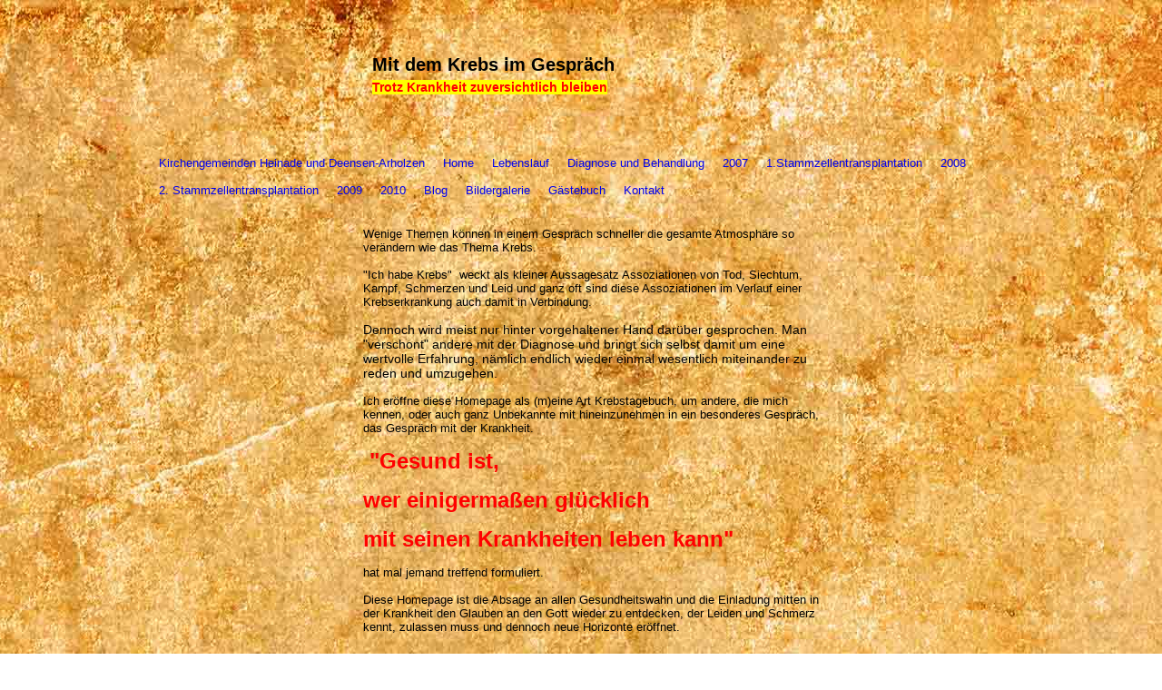

--- FILE ---
content_type: text/html; charset=utf-8
request_url: https://melcher-holzminden.de/http/-/melcher-holzminden-de
body_size: 19838
content:
<!DOCTYPE html><html><head><meta http-equiv="Content-Type" content="text/html; charset=UTF-8"><title>Glauben und Krebs</title><meta name="keywords" content="Krebs; Glauben; Multiples Myelom; UMG Göttingen; Stammzellentransplantation; Stammzellapherese"><link href="https://melcher-holzminden.de/http/-/melcher-holzminden-de" rel="canonical"><meta content="Glauben und Krebs" property="og:title"><meta content="website" property="og:type"><meta content="https://melcher-holzminden.de/http/-/melcher-holzminden-de" property="og:url"><script>
              window.beng = window.beng || {};
              window.beng.env = {
                language: "en",
                country: "US",
                mode: "deploy",
                context: "page",
                pageId: "000002562139",
                skeletonId: "",
                scope: "HTO01FLQJTWC",
                isProtected: false,
                navigationText: "Home",
                instance: "1",
                common_prefix: "https://homepagedesigner.telekom.de",
                design_common: "https://homepagedesigner.telekom.de/beng/designs/",
                design_template: "oem/cm_sb_012_2",
                path_design: "https://homepagedesigner.telekom.de/beng/designs/data/oem/cm_sb_012_2/",
                path_res: "https://homepagedesigner.telekom.de/res/",
                path_bengres: "https://homepagedesigner.telekom.de/beng/res/",
                masterDomain: "",
                preferredDomain: "",
                preprocessHostingUri: function(uri) {
                  
                    return uri || "";
                  
                },
                hideEmptyAreas: false
              };
            </script><script xmlns="http://www.w3.org/1999/xhtml" src="https://homepagedesigner.telekom.de/cm4all-beng-proxy/beng-proxy.js">;</script><link xmlns="http://www.w3.org/1999/xhtml" rel="stylesheet" href="https://homepagedesigner.telekom.de/.cm4all/e/static/3rdparty/font-awesome/css/font-awesome.min.css"></link><link rel="stylesheet" type="text/css" href="//homepagedesigner.telekom.de/.cm4all/res/static/libcm4all-js-widget/3.89.7/css/widget-runtime.css"/>

<link rel="stylesheet" type="text/css" href="//homepagedesigner.telekom.de/.cm4all/res/static/beng-editor/5.3.130/css/deploy.css"/>

<link rel="stylesheet" type="text/css" href="//homepagedesigner.telekom.de/.cm4all/res/static/libcm4all-js-widget/3.89.7/css/slideshow-common.css"/>

<script src="//homepagedesigner.telekom.de/.cm4all/res/static/jquery-1.7/jquery.js">;</script><script src="//homepagedesigner.telekom.de/.cm4all/res/static/prototype-1.7.3/prototype.js">;</script><script src="//homepagedesigner.telekom.de/.cm4all/res/static/jslib/1.4.1/js/legacy.js">;</script><script src="//homepagedesigner.telekom.de/.cm4all/res/static/libcm4all-js-widget/3.89.7/js/widget-runtime.js">;</script>

<script src="//homepagedesigner.telekom.de/.cm4all/res/static/libcm4all-js-widget/3.89.7/js/slideshow-common.js">;</script>

<script src="//homepagedesigner.telekom.de/.cm4all/res/static/beng-editor/5.3.130/js/deploy.js">;</script>

<script>
                (function() {
                  var mobileAgent = MobileBrowserSwitch.isMobileAgent(navigator.userAgent);
                  if (mobileAgent) {
                    var url = window.location.pathname;
                    if (url.endsWith("/")) {
                      url = url.substring(0, url.length - 1);
                    }
                    if (url.endsWith("/index.php")) {
                      url = url.substring(0, url.length - 10);
                    }
                    if (!/1,auth,8,1$/.test(url) && !/1%2Cauth%2C8%2C1$/.test(url)) {
                      url += "/mobile/";
                      window.location.pathname = url;
                    }
                  }
                })();
              </script><link rel="stylesheet" type="text/css" href="https://homepagedesigner.telekom.de/.cm4all/designs/static/oem/cm_sb_012_2/1671062693.1/css/main.css"><!--$Id: template.xsl 1213 2011-04-19 14:40:32Z haeusler $--><link href="/.cm4all/handler.php/vars.css?v=20210316064301" type="text/css" rel="stylesheet"><style type="text/css">.cm-logo {background-image: url("/.cm4all/sysdb.iproc/keyvisuals/170872c75a857ee81605973853b0148e546d.jpg/scale_0_0/170872c75a857ee81605973853b0148e546d.jpg");background-position: 50% 50%;
background-size: auto 100%;
background-repeat: no-repeat;
      }</style><script type="text/javascript">window.cmLogoWidgetId = "CMTOI_cm4all_com_widgets_Logo_14722012";
            window.cmLogoGetCommonWidget = function (){
                return new cm4all.Common.Widget({
            base    : "/http/-/melcher-holzminden-de",
            session : "",
            frame   : "",
            path    : "CMTOI_cm4all_com_widgets_Logo_14722012"
        })
            };
            window.logoConfiguration = {
                "cm-logo-x" : "50%",
        "cm-logo-y" : "50%",
        "cm-logo-v" : "2.0",
        "cm-logo-w" : "auto",
        "cm-logo-h" : "100%",
        "cm-logo-di" : "oem/cm_sb_012_2",
        "cm-logo-u" : "public-service://0/",
        "cm-logo-k" : "/.cm4all/sysdb/keyvisuals/170872c75a857ee81605973853b0148e546d.jpg",
        "cm-logo-bc" : "",
        "cm-logo-ln" : "",
        "cm-logo-ln$" : "",
        "cm-logo-hi" : false
        ,
        _logoBaseUrl : "\/.cm4all\/sysdb.iproc\/keyvisuals\/170872c75a857ee81605973853b0148e546d.jpg\/scale_0_0\/",
        _logoPath : "170872c75a857ee81605973853b0148e546d.jpg"
        };
          jQuery(document).ready(function() {
            var logoElement = jQuery(".cm-logo");
            logoElement.attr("role", "img");
            logoElement.attr("tabindex", "0");
            logoElement.attr("aria-label", "logo");
          });
        </script><link rel="icon" href="data:;base64,iVBORw0KGgo="/><style id="cm_table_styles"></style><style id="cm_background_queries">            @media(min-width: 100px), (min-resolution: 72dpi), (-webkit-min-device-pixel-ratio: 1) {.cm-background{background-image:url("/.cm4all/uproc.php/1500/backgrounds/.bif_19232297_cm-a.jpg/picture-200?_=19bcfb3c826");}}@media(min-width: 100px), (min-resolution: 144dpi), (-webkit-min-device-pixel-ratio: 2) {.cm-background{background-image:url("/.cm4all/uproc.php/1500/backgrounds/.bif_19232297_cm-a.jpg/picture-400?_=19bcfb3c826");}}@media(min-width: 200px), (min-resolution: 72dpi), (-webkit-min-device-pixel-ratio: 1) {.cm-background{background-image:url("/.cm4all/uproc.php/1500/backgrounds/.bif_19232297_cm-a.jpg/picture-400?_=19bcfb3c826");}}@media(min-width: 200px), (min-resolution: 144dpi), (-webkit-min-device-pixel-ratio: 2) {.cm-background{background-image:url("/.cm4all/uproc.php/1500/backgrounds/.bif_19232297_cm-a.jpg/picture-800?_=19bcfb3c826");}}@media(min-width: 400px), (min-resolution: 72dpi), (-webkit-min-device-pixel-ratio: 1) {.cm-background{background-image:url("/.cm4all/uproc.php/1500/backgrounds/.bif_19232297_cm-a.jpg/picture-800?_=19bcfb3c826");}}@media(min-width: 400px), (min-resolution: 144dpi), (-webkit-min-device-pixel-ratio: 2) {.cm-background{background-image:url("/.cm4all/uproc.php/1500/backgrounds/.bif_19232297_cm-a.jpg/picture-1200?_=19bcfb3c826");}}@media(min-width: 600px), (min-resolution: 72dpi), (-webkit-min-device-pixel-ratio: 1) {.cm-background{background-image:url("/.cm4all/uproc.php/1500/backgrounds/.bif_19232297_cm-a.jpg/picture-1200?_=19bcfb3c826");}}@media(min-width: 600px), (min-resolution: 144dpi), (-webkit-min-device-pixel-ratio: 2) {.cm-background{background-image:url("/.cm4all/uproc.php/1500/backgrounds/.bif_19232297_cm-a.jpg/picture-1600?_=19bcfb3c826");}}@media(min-width: 800px), (min-resolution: 72dpi), (-webkit-min-device-pixel-ratio: 1) {.cm-background{background-image:url("/.cm4all/uproc.php/1500/backgrounds/.bif_19232297_cm-a.jpg/picture-1600?_=19bcfb3c826");}}@media(min-width: 800px), (min-resolution: 144dpi), (-webkit-min-device-pixel-ratio: 2) {.cm-background{background-image:url("/.cm4all/uproc.php/1500/backgrounds/.bif_19232297_cm-a.jpg/picture-2600?_=19bcfb3c826");}}
</style></head><body ondrop="return false;" class=" device-desktop cm-deploy cm-deploy-342"><div class="cm-background" data-cm-qa-bg="image"></div><div class="cm-background-video" data-cm-qa-bg="video"></div><div class="cm-background-effects" data-cm-qa-bg="effect"></div><div id="page"><div id="header"><div id="logo" class="cm-logo"> </div><div id="header_inner"><h1 style="visibility:visible;"><span style='font-size: 20px; font-family: "Open Sans Condensed", sans-serif;'>Mit dem Krebs im Gespräch</span></h1><h2 style="visibility:visible;"><span style='font-size: 14px; font-family: "Open Sans Condensed", sans-serif; color: #ff0000;'><span style="background-color: #ffff00;">Trotz Krankheit zuversichtlich bleiben</span> </span></h2></div></div><div id="nav_container"><div id="cm_navigation"><ul id="cm_mainnavigation"><li id="cm_navigation_pid_610010"><a title="Kirchengemeinden Heinade und Deensen-Arholzen" href="/kg-heinade-deensen-info" class="cm_anchor">Kirchengemeinden Heinade und Deensen-Arholzen</a></li><li id="cm_navigation_pid_2562139" class="cm_current"><a title="Home" href="/http/-/melcher-holzminden-de" class="cm_anchor">Home</a></li><li id="cm_navigation_pid_2566038"><a title="Lebenslauf" href="/Lebenslauf" class="cm_anchor">Lebenslauf</a></li><li id="cm_navigation_pid_2566042"><a title="Diagnose und Behandlung" href="/Diagnose-und-Behandlung" class="cm_anchor">Diagnose und Behandlung</a></li><li id="cm_navigation_pid_2566094"><a title="2007" href="/2007" class="cm_anchor">2007</a></li><li id="cm_navigation_pid_3824310"><a title="1.Stammzellentransplantation" href="/1-Stammzellentransplantation" class="cm_anchor">1.Stammzellentransplantation</a></li><li id="cm_navigation_pid_2566095"><a title="2008" href="/2008" class="cm_anchor">2008</a></li><li id="cm_navigation_pid_3824314"><a title="2. Stammzellentransplantation" href="/2-Stammzellentransplantation" class="cm_anchor">2. Stammzellentransplantation</a></li><li id="cm_navigation_pid_2566096"><a title="2009" href="/2009" class="cm_anchor">2009</a></li><li id="cm_navigation_pid_2566097"><a title="2010" href="/2010" class="cm_anchor">2010</a></li><li id="cm_navigation_pid_2562138"><a title="Blog" href="/Blog" class="cm_anchor">Blog</a></li><li id="cm_navigation_pid_2562137"><a title="Bildergalerie" href="/Bildergalerie" class="cm_anchor">Bildergalerie</a></li><li id="cm_navigation_pid_2562136"><a title="Gästebuch" href="/Gaestebuch" class="cm_anchor">Gästebuch</a></li><li id="cm_navigation_pid_2562135"><a title="Kontakt" href="/Kontakt" class="cm_anchor">Kontakt</a></li></ul></div></div><div id="keyvisual" class="cm-kv-0"> </div><table id="content_wrapper" cellpadding="0" cellspacing="0" border="0"><tr><td id="content_left_wrapper" valign="top"><div id="content_left"> </div></td><td id="content_main_wrapper" valign="top"><div class="content_main" data-cm-hintable="yes"><p> </p><p>Wenige Themen können in einem Gespräch schneller die gesamte Atmosphäre so verändern wie das Thema Krebs.</p><p>"Ich habe Krebs"  weckt als kleiner Aussagesatz Assoziationen von Tod, Siechtum, Kampf, Schmerzen und Leid und ganz oft sind diese Assoziationen im Verlauf einer Krebserkrankung auch damit in Verbindung. </p><p><span style="font-size: 14px;">Dennoch wird meist nur hinter vorgehaltener Hand darüber gesprochen. Man "verschont" andere mit der Diagnose und bringt sich selbst damit um eine wertvolle Erfahrung, nämlich endlich wieder einmal wesentlich miteinander zu reden und umzugehen.</span></p><p><span style="font-size: small;">Ich eröffne diese Homepage als (m)eine Art Krebstagebuch, um andere, die mich kennen, oder auch ganz Unbekannte mit hineinzunehmen in ein besonderes Gespräch, das Gespräch mit der Krankheit.</span></p><p><span style="font-size: x-large; text-align: center;"> <strong style="text-align: center;"><span style="color: #ff0000;">"Gesund ist, </span></strong></span></p><p><span style="color: #ff0000; font-size: x-large; text-align: center;"><strong style="text-align: center;">wer einigermaßen glücklich </strong></span></p><p><span style="color: #ff0000; font-size: x-large; text-align: center;"><strong style="text-align: center;">mit seinen Krankheiten leben kann"</strong></span></p><p>hat mal jemand treffend formuliert.</p><p>Diese Homepage ist die Absage an allen Gesundheitswahn und die Einladung mitten in der Krankheit den Glauben an den Gott wieder zu entdecken, der Leiden und Schmerz kennt, zulassen muss und dennoch neue Horizonte eröffnet.</p><p><br> </p><p>Wer bin ich?</p><p>Ich heiße Stefan Melcher und bin evangelischer Pfarrer in den beiden Kirchengemeinden Deensen-Arholzen und Heinade im schönen Weserbergland.</p><p>Seit 2006 weiß ich um eine Krebsdiagnose "<a href="http://myelom.de/" target="_blank" rel="noreferrer noopener" class="cm_anchor">Multiples Myelom</a>", ein im Moment nicht heilbares Lymphom, das aber behandelbar ist. Seit April 2007 ist die Krankheit aktiv geworden. Mittlerweile hat sich eine ganze Reihe von Seiten angesammelt, die chronologisch angelegt sind.<br>Ich freue mich über Eintragungen im Gästebuch oder Mails.</p><p> </p><h1>Das Leben ist im Fluss</h1><p> </p><p>aber nicht immer gleitet dieser Fluss langsam und gleichmäßig dahin. Manchmal verengen sich die Täler und es reißt einen mit, unvorhergesehen, angstmachend.</p><p>Die Diagnose Krebs ist wie so eine Engstelle im Leben. Sie macht uns Angst. Wir denken an das Ende unseres Lebens, obwohl dieses ja noch weit entfernt liegen kann trotz Erkrankung. </p><p>Viele Menschen verschweigen ihre Diagnose, kehren sich in sich, verlieren ihren Lebensmut.</p><p>Das das nicht sein so sein muss, ist Anliegen dieser Internetseiten.</p><p>Nach meiner Diagnose "Multiples Myelom" im Jahre 2006 und verschiedensten Behandlungen, stehe ich nach wie vor mitten "im Leben".</p><p>Wann es zu Ende sein wird, weiß Gott, und er ist es auch, der mich durch ganz viele Situationen durch-getragen hat - zumindest glaube ich das so.</p><p>Lesen Sie von meinen Erfahrungen in den Behandlungen, ungeschönt, detailliert (weil gerade die Kleinigkeiten in der Therapie wichtig sind) und immer mit einem Schuss Humor.</p><p> </p><p>  </p><p> </p><div class="clearFloating" style="clear:both;height: 0px; width: auto;"></div><div id="widgetcontainer_CMTOI_cm4all_com_widgets_SeparatorToi_14722783" class="
				    cm_widget_block
					cm_widget cm4all_com_widgets_SeparatorToi cm_widget_block_center" style="width:100%; max-width:100%; "><div class="cm_widget_anchor"><a name="CMTOI_cm4all_com_widgets_SeparatorToi_14722783" id="widgetanchor_CMTOI_cm4all_com_widgets_SeparatorToi_14722783"><!--cm4all.com.widgets.SeparatorToi--></a></div><div style='position: relative; width: 100%;'><div style='border-top: 1px solid #ffcc00; margin: 1.2em 0em 1.2em 0em;'></div></div></div><p> </p><p>  </p><p> </p><p> </p><p> </p><p> </p><p> </p><p> </p><p> </p><p> </p><p> </p><p> </p><p> </p><p> </p><p> </p><p> </p><p> </p><p> </p><p> </p><p> </p><p> </p><p> </p><p> </p><div id="cm_bottom_clearer" style="clear: both;" contenteditable="false"></div></div></td><td id="content_right_wrapper" valign="top"><div class="content_sidebar"><div id="cm_subnavigation" style="display: none;"></div><div id="widgetbar_page_1" data-cm-hintable="yes"><p> </p></div><div id="widgetbar_site_1" data-cm-hintable="yes"><p> </p></div><div id="widgetbar_page_2" data-cm-hintable="yes"><p> </p></div><div id="widgetbar_site_2" data-cm-hintable="yes"><p> </p></div></div></td></tr></table><div id="pre_footer" class="clearfix"><div id="col1"> </div><div id="col2"> </div><div id="col3"> </div><div id="col4"> </div><div id="col5"> </div></div><div id="footer" data-cm-hintable="yes"> </div></div><div class="cm_widget_anchor"><a name="TKOMSI_cm4all_com_widgets_CookiePolicy_21687013" id="widgetanchor_TKOMSI_cm4all_com_widgets_CookiePolicy_21687013"><!--cm4all.com.widgets.CookiePolicy--></a></div><script data-tracking="true" data-cookie-settings-enabled="false" src="https://homepagedesigner.telekom.de/.cm4all/widgetres.php/cm4all.com.widgets.CookiePolicy/show.js?v=3.3.29" defer="defer" id="cookieSettingsScript"></script><noscript ><div style="position:absolute;bottom:0;" id="statdiv"><img alt="" height="1" width="1" src="https://homepagedesigner.telekom.de/.cm4all/_pixel.img?site=1650520-ha2ddFo2&amp;page=pid_2562139&amp;path=%2Fhttp%2F-%2Fmelcher-holzminden-de&amp;nt=Home"/></div></noscript><script  type="text/javascript">//<![CDATA[
            document.body.insertAdjacentHTML('beforeend', '<div style="position:absolute;bottom:0;" id="statdiv"><img alt="" height="1" width="1" src="https://homepagedesigner.telekom.de/.cm4all/_pixel.img?site=1650520-ha2ddFo2&amp;page=pid_2562139&amp;path=%2Fhttp%2F-%2Fmelcher-holzminden-de&amp;nt=Home&amp;domain='+escape(document.location.hostname)+'&amp;ref='+escape(document.referrer)+'"/></div>');
        //]]></script><script type="application/x-cm4all-cookie-consent" data-code=""></script><div style="display: none;" id="keyvisualWidgetVideosContainer"></div><style type="text/css">.cm-kv-0 {
background-color: transparent;
background-image: url("/.cm4all/sysdb.iproc/keyvisuals/1328ae9c0d15cd2382449e6c5ce316001cfd.jpg/scale_0_0/1328ae9c0d15cd2382449e6c5ce316001cfd.jpg");
background-position: -130px 0px;
background-size: 485px 647px;
background-repeat: no-repeat;
}
</style><style type="text/css">
			#keyvisual {
				overflow: hidden;
			}
			.kv-video-wrapper {
				width: 100%;
				height: 100%;
				position: relative;
			}
			</style><script type="text/javascript">
				jQuery(document).ready(function() {
					function moveTempVideos(slideshow, isEditorMode) {
						var videosContainer = document.getElementById('keyvisualWidgetVideosContainer');
						if (videosContainer) {
							while (videosContainer.firstChild) {
								var div = videosContainer.firstChild;
								var divPosition = div.className.substring('cm-kv-0-tempvideo-'.length);
								if (isEditorMode && parseInt(divPosition) > 1) {
									break;
								}
								videosContainer.removeChild(div);
								if (div.nodeType == Node.ELEMENT_NODE) {
									var pos = '';
									if (slideshow) {
										pos = '-' + divPosition;
									}
									var kv = document.querySelector('.cm-kv-0' + pos);
									if (kv) {
										if (!slideshow) {
											var wrapperDiv = document.createElement("div"); 
											wrapperDiv.setAttribute("class", "kv-video-wrapper");
											kv.insertBefore(wrapperDiv, kv.firstChild);
											kv = wrapperDiv;
										}
										while (div.firstChild) {
											kv.appendChild(div.firstChild);
										}
										if (!slideshow) {
											break;
										}
									}
								}
							}
						}
					}

					function kvClickAction(mode, href) {
						if (mode == 'internal') {
							if (!window.top.syntony || !/_home$/.test(window.top.syntony.bifmState)) {
								window.location.href = href;
							}
						} else if (mode == 'external') {
							var a = document.createElement('a');
							a.href = href;
							a.target = '_blank';
							a.rel = 'noreferrer noopener';
							a.click();
						}
					}

					var keyvisualElement = jQuery("[cm_type=keyvisual]");
					if(keyvisualElement.length == 0){
						keyvisualElement = jQuery("#keyvisual");
					}
					if(keyvisualElement.length == 0){
						keyvisualElement = jQuery("[class~=cm-kv-0]");
					}
				
						keyvisualElement.attr("role", "img");
						keyvisualElement.attr("tabindex", "0");
						keyvisualElement.attr("aria-label", "hauptgrafik");
					
					moveTempVideos(false, false);
					var video = document.querySelector('#keyvisual video');
					if (video) {
						video.play();
					}
				
			});
		</script></body></html>
